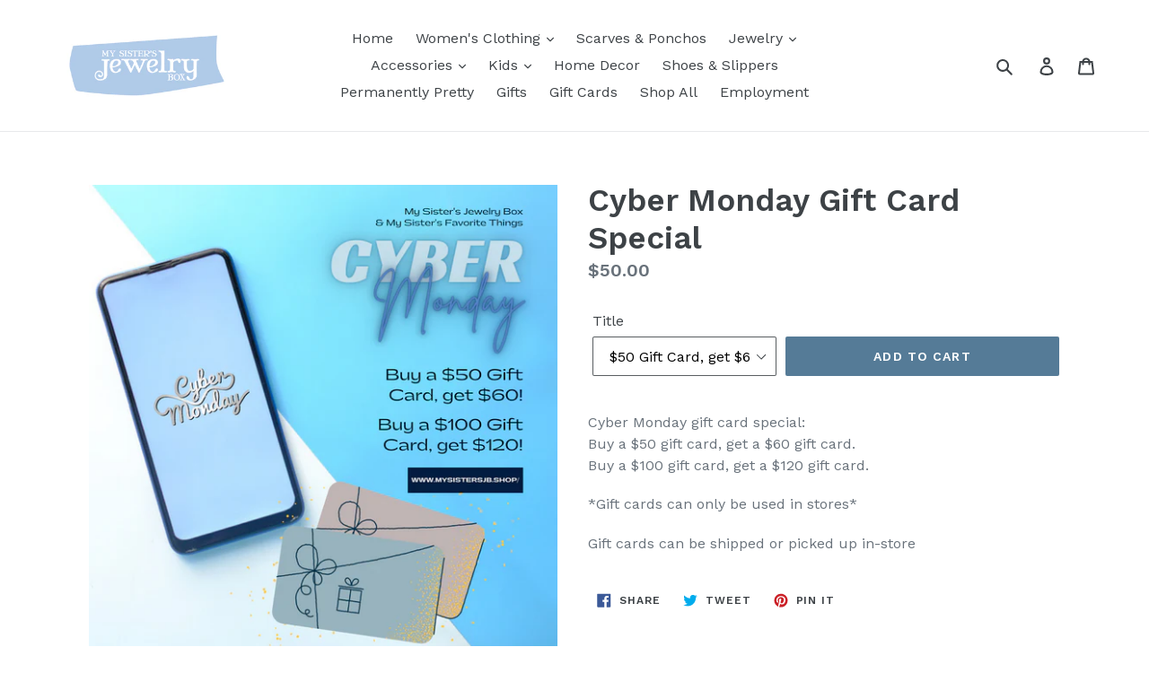

--- FILE ---
content_type: text/javascript; charset=utf-8
request_url: https://www.mysistersjb.shop/products/cyber-monday-gift-card-special.js
body_size: 392
content:
{"id":7494580568220,"title":"Cyber Monday Gift Card Special","handle":"cyber-monday-gift-card-special","description":"\u003cp\u003eCyber Monday gift card special:\u003cbr\u003eBuy a $50 gift card, get a $60 gift card.\u003cbr\u003eBuy a $100 gift card, get a $120 gift card.\u003c\/p\u003e\n\u003cp\u003e*Gift cards can only be used in stores*\u003c\/p\u003e\n\u003cp\u003eGift cards can be shipped or picked up in-store\u003c\/p\u003e","published_at":"2024-12-01T20:58:04-05:00","created_at":"2022-11-27T20:48:22-05:00","vendor":"My Sister’s Jewelry Box","type":"Gift Card","tags":["gift card"],"price":5000,"price_min":5000,"price_max":10000,"available":true,"price_varies":true,"compare_at_price":null,"compare_at_price_min":0,"compare_at_price_max":0,"compare_at_price_varies":false,"variants":[{"id":42197495349404,"title":"$50 Gift Card, get $60","option1":"$50 Gift Card, get $60","option2":null,"option3":null,"sku":"","requires_shipping":true,"taxable":false,"featured_image":null,"available":true,"name":"Cyber Monday Gift Card Special - $50 Gift Card, get $60","public_title":"$50 Gift Card, get $60","options":["$50 Gift Card, get $60"],"price":5000,"weight":0,"compare_at_price":null,"inventory_management":"shopify","barcode":"","requires_selling_plan":false,"selling_plan_allocations":[]},{"id":42197495414940,"title":"$100 Gift Card, get $120","option1":"$100 Gift Card, get $120","option2":null,"option3":null,"sku":"","requires_shipping":true,"taxable":false,"featured_image":null,"available":true,"name":"Cyber Monday Gift Card Special - $100 Gift Card, get $120","public_title":"$100 Gift Card, get $120","options":["$100 Gift Card, get $120"],"price":10000,"weight":0,"compare_at_price":null,"inventory_management":"shopify","barcode":"","requires_selling_plan":false,"selling_plan_allocations":[]}],"images":["\/\/cdn.shopify.com\/s\/files\/1\/0017\/4915\/5958\/products\/CyberMondaySaleInstagramPostBanner_1.png?v=1669600343"],"featured_image":"\/\/cdn.shopify.com\/s\/files\/1\/0017\/4915\/5958\/products\/CyberMondaySaleInstagramPostBanner_1.png?v=1669600343","options":[{"name":"Title","position":1,"values":["$50 Gift Card, get $60","$100 Gift Card, get $120"]}],"url":"\/products\/cyber-monday-gift-card-special","media":[{"alt":null,"id":27614944919708,"position":1,"preview_image":{"aspect_ratio":1.0,"height":1080,"width":1080,"src":"https:\/\/cdn.shopify.com\/s\/files\/1\/0017\/4915\/5958\/products\/CyberMondaySaleInstagramPostBanner_1.png?v=1669600343"},"aspect_ratio":1.0,"height":1080,"media_type":"image","src":"https:\/\/cdn.shopify.com\/s\/files\/1\/0017\/4915\/5958\/products\/CyberMondaySaleInstagramPostBanner_1.png?v=1669600343","width":1080}],"requires_selling_plan":false,"selling_plan_groups":[]}